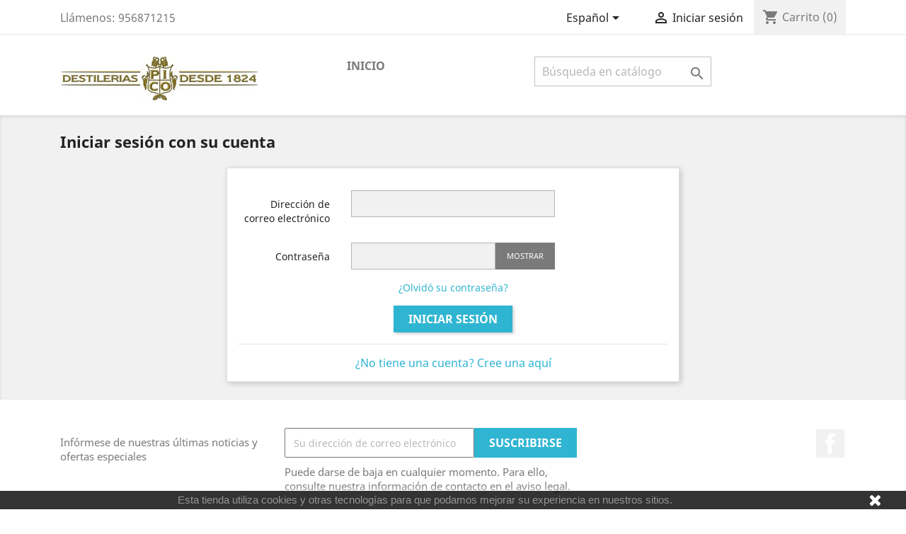

--- FILE ---
content_type: text/html; charset=utf-8
request_url: https://cacaopico.es/prestashop/es/autenticacion?redirect=module&module=ps_emailalerts&action=account
body_size: 7078
content:
<!doctype html>
<html lang="es">

  <head>
    
      
  <meta charset="utf-8">


  <meta http-equiv="x-ua-compatible" content="ie=edge">



  <title>Autenticación</title>
  <meta name="description" content="">
  <meta name="keywords" content="">
      
                  <link rel="alternate" href="https://cacaopico.es/prestashop/es/autenticacion?redirect=module&amp;action=account" hreflang="es-es">
                  <link rel="alternate" href="https://cacaopico.es/prestashop/ca/autenticacion?redirect=module&amp;action=account" hreflang="ca-es">
                  <link rel="alternate" href="https://cacaopico.es/prestashop/gl/autenticacion?redirect=module&amp;action=account" hreflang="gl-es">
        



  <meta name="viewport" content="width=device-width, initial-scale=1">



  <link rel="icon" type="image/vnd.microsoft.icon" href="/prestashop/img/favicon.ico?1584819569">
  <link rel="shortcut icon" type="image/x-icon" href="/prestashop/img/favicon.ico?1584819569">



    <link rel="stylesheet" href="https://cacaopico.es/prestashop/themes/classic/assets/css/theme.css" type="text/css" media="all">
  <link rel="stylesheet" href="https://cacaopico.es/prestashop/modules/blockreassurance/views/css/front.css" type="text/css" media="all">
  <link rel="stylesheet" href="https://cacaopico.es/prestashop/modules/paypal/views/css/paypal_fo.css" type="text/css" media="all">
  <link rel="stylesheet" href="https://cacaopico.es/prestashop/modules/ageverification/views/css/remodal.css" type="text/css" media="all">
  <link rel="stylesheet" href="https://cacaopico.es/prestashop/modules/ageverification/views/css/remodal-default-theme.css" type="text/css" media="all">
  <link rel="stylesheet" href="https://cacaopico.es/prestashop/modules/ageverification/views/css/bootstrap-select.min.css" type="text/css" media="all">
  <link rel="stylesheet" href="https://cacaopico.es/prestashop/modules/ageverification/views/css/av.css" type="text/css" media="all">
  <link rel="stylesheet" href="https://cacaopico.es/prestashop/modules/ageverification/views/css/bootstrap-dropdowns.css" type="text/css" media="all">
  <link rel="stylesheet" href="https://cacaopico.es/prestashop/js/jquery/ui/themes/base/minified/jquery-ui.min.css" type="text/css" media="all">
  <link rel="stylesheet" href="https://cacaopico.es/prestashop/js/jquery/ui/themes/base/minified/jquery.ui.theme.min.css" type="text/css" media="all">
  <link rel="stylesheet" href="https://cacaopico.es/prestashop/js/jquery/plugins/growl/jquery.growl.css" type="text/css" media="all">
  <link rel="stylesheet" href="https://cacaopico.es/prestashop/modules/ps_imageslider/css/homeslider.css" type="text/css" media="all">
  <link rel="stylesheet" href="https://cacaopico.es/prestashop/themes/classic/assets/css/custom.css" type="text/css" media="all">




  

  <script type="text/javascript">
        var prestashop = {"cart":{"products":[],"totals":{"total":{"type":"total","label":"Total","amount":0,"value":"0,00\u00a0\u20ac"},"total_including_tax":{"type":"total","label":"Total (impuestos incl.)","amount":0,"value":"0,00\u00a0\u20ac"},"total_excluding_tax":{"type":"total","label":"Total (impuestos excl.)","amount":0,"value":"0,00\u00a0\u20ac"}},"subtotals":{"products":{"type":"products","label":"Subtotal","amount":0,"value":"0,00\u00a0\u20ac"},"discounts":null,"shipping":{"type":"shipping","label":"Transporte","amount":0,"value":"Gratis"},"tax":null},"products_count":0,"summary_string":"0 art\u00edculos","vouchers":{"allowed":0,"added":[]},"discounts":[],"minimalPurchase":0,"minimalPurchaseRequired":""},"currency":{"name":"euro","iso_code":"EUR","iso_code_num":"978","sign":"\u20ac"},"customer":{"lastname":null,"firstname":null,"email":null,"birthday":null,"newsletter":null,"newsletter_date_add":null,"optin":null,"website":null,"company":null,"siret":null,"ape":null,"is_logged":false,"gender":{"type":null,"name":null},"addresses":[]},"language":{"name":"Espa\u00f1ol (Spanish)","iso_code":"es","locale":"es-ES","language_code":"es-es","is_rtl":"0","date_format_lite":"d\/m\/Y","date_format_full":"d\/m\/Y H:i:s","id":4},"page":{"title":"","canonical":null,"meta":{"title":"Autenticaci\u00f3n","description":"","keywords":"","robots":"index"},"page_name":"authentication","body_classes":{"lang-es":true,"lang-rtl":false,"country-ES":true,"currency-EUR":true,"layout-full-width":true,"page-authentication":true,"tax-display-enabled":true,"page-customer-account":true},"admin_notifications":[]},"shop":{"name":"CACAO PICO","logo":"\/prestashop\/img\/logo.jpg","stores_icon":"\/prestashop\/img\/logo_stores.gif","favicon":"\/prestashop\/img\/favicon.ico"},"urls":{"base_url":"https:\/\/cacaopico.es\/prestashop\/","current_url":"https:\/\/cacaopico.es\/prestashop\/es\/autenticacion?redirect=module&module=ps_emailalerts&action=account","shop_domain_url":"https:\/\/cacaopico.es","img_ps_url":"https:\/\/cacaopico.es\/prestashop\/img\/","img_cat_url":"https:\/\/cacaopico.es\/prestashop\/img\/c\/","img_lang_url":"https:\/\/cacaopico.es\/prestashop\/img\/l\/","img_prod_url":"https:\/\/cacaopico.es\/prestashop\/img\/p\/","img_manu_url":"https:\/\/cacaopico.es\/prestashop\/img\/m\/","img_sup_url":"https:\/\/cacaopico.es\/prestashop\/img\/su\/","img_ship_url":"https:\/\/cacaopico.es\/prestashop\/img\/s\/","img_store_url":"https:\/\/cacaopico.es\/prestashop\/img\/st\/","img_col_url":"https:\/\/cacaopico.es\/prestashop\/img\/co\/","img_url":"https:\/\/cacaopico.es\/prestashop\/themes\/classic\/assets\/img\/","css_url":"https:\/\/cacaopico.es\/prestashop\/themes\/classic\/assets\/css\/","js_url":"https:\/\/cacaopico.es\/prestashop\/themes\/classic\/assets\/js\/","pic_url":"https:\/\/cacaopico.es\/prestashop\/upload\/","pages":{"address":"https:\/\/cacaopico.es\/prestashop\/es\/direccion","addresses":"https:\/\/cacaopico.es\/prestashop\/es\/direcciones","authentication":"https:\/\/cacaopico.es\/prestashop\/es\/autenticacion","cart":"https:\/\/cacaopico.es\/prestashop\/es\/carro-de-la-compra","category":"https:\/\/cacaopico.es\/prestashop\/es\/index.php?controller=category","cms":"https:\/\/cacaopico.es\/prestashop\/es\/index.php?controller=cms","contact":"https:\/\/cacaopico.es\/prestashop\/es\/contactenos","discount":"https:\/\/cacaopico.es\/prestashop\/es\/descuento","guest_tracking":"https:\/\/cacaopico.es\/prestashop\/es\/estado-pedido","history":"https:\/\/cacaopico.es\/prestashop\/es\/historial-de-pedidos","identity":"https:\/\/cacaopico.es\/prestashop\/es\/identidad","index":"https:\/\/cacaopico.es\/prestashop\/es\/","my_account":"https:\/\/cacaopico.es\/prestashop\/es\/mi-cuenta","order_confirmation":"https:\/\/cacaopico.es\/prestashop\/es\/index.php?controller=order-confirmation","order_detail":"https:\/\/cacaopico.es\/prestashop\/es\/index.php?controller=order-detail","order_follow":"https:\/\/cacaopico.es\/prestashop\/es\/devolucion-de-productos","order":"https:\/\/cacaopico.es\/prestashop\/es\/carrito","order_return":"https:\/\/cacaopico.es\/prestashop\/es\/index.php?controller=order-return","order_slip":"https:\/\/cacaopico.es\/prestashop\/es\/vales","pagenotfound":"https:\/\/cacaopico.es\/prestashop\/es\/pagina-no-encuentra","password":"https:\/\/cacaopico.es\/prestashop\/es\/contrasena-olvidado","pdf_invoice":"https:\/\/cacaopico.es\/prestashop\/es\/index.php?controller=pdf-invoice","pdf_order_return":"https:\/\/cacaopico.es\/prestashop\/es\/index.php?controller=pdf-order-return","pdf_order_slip":"https:\/\/cacaopico.es\/prestashop\/es\/index.php?controller=pdf-order-slip","prices_drop":"https:\/\/cacaopico.es\/prestashop\/es\/promocion","product":"https:\/\/cacaopico.es\/prestashop\/es\/index.php?controller=product","search":"https:\/\/cacaopico.es\/prestashop\/es\/buscar","sitemap":"https:\/\/cacaopico.es\/prestashop\/es\/mapa-del-sitio","stores":"https:\/\/cacaopico.es\/prestashop\/es\/tiendas","supplier":"https:\/\/cacaopico.es\/prestashop\/es\/proveedores","register":"https:\/\/cacaopico.es\/prestashop\/es\/autenticacion?create_account=1","order_login":"https:\/\/cacaopico.es\/prestashop\/es\/carrito?login=1"},"alternative_langs":{"es-es":"https:\/\/cacaopico.es\/prestashop\/es\/autenticacion?redirect=module&action=account","ca-es":"https:\/\/cacaopico.es\/prestashop\/ca\/autenticacion?redirect=module&action=account","gl-es":"https:\/\/cacaopico.es\/prestashop\/gl\/autenticacion?redirect=module&action=account"},"theme_assets":"\/prestashop\/themes\/classic\/assets\/","actions":{"logout":"https:\/\/cacaopico.es\/prestashop\/es\/?mylogout="},"no_picture_image":{"bySize":{"small_default":{"url":"https:\/\/cacaopico.es\/prestashop\/img\/p\/es-default-small_default.jpg","width":98,"height":98},"cart_default":{"url":"https:\/\/cacaopico.es\/prestashop\/img\/p\/es-default-cart_default.jpg","width":125,"height":125},"home_default":{"url":"https:\/\/cacaopico.es\/prestashop\/img\/p\/es-default-home_default.jpg","width":250,"height":250},"medium_default":{"url":"https:\/\/cacaopico.es\/prestashop\/img\/p\/es-default-medium_default.jpg","width":452,"height":452},"large_default":{"url":"https:\/\/cacaopico.es\/prestashop\/img\/p\/es-default-large_default.jpg","width":800,"height":800}},"small":{"url":"https:\/\/cacaopico.es\/prestashop\/img\/p\/es-default-small_default.jpg","width":98,"height":98},"medium":{"url":"https:\/\/cacaopico.es\/prestashop\/img\/p\/es-default-home_default.jpg","width":250,"height":250},"large":{"url":"https:\/\/cacaopico.es\/prestashop\/img\/p\/es-default-large_default.jpg","width":800,"height":800},"legend":""}},"configuration":{"display_taxes_label":true,"is_catalog":false,"show_prices":true,"opt_in":{"partner":true},"quantity_discount":{"type":"discount","label":"Descuento"},"voucher_enabled":0,"return_enabled":0},"field_required":[],"breadcrumb":{"links":[{"title":"Inicio","url":"https:\/\/cacaopico.es\/prestashop\/es\/"}],"count":1},"link":{"protocol_link":"https:\/\/","protocol_content":"https:\/\/"},"time":1768622893,"static_token":"af823034fbb1edccfc5456c936b74427","token":"7cdd0b58b941a0b60371a790e4b831d8"};
        var psr_icon_color = "#F19D76";
      </script>



  




    
  </head>

  <body id="authentication" class="lang-es country-es currency-eur layout-full-width page-authentication tax-display-enabled page-customer-account">

    
      
    

    <main>
      
              

      <header id="header">
        
          
  <div class="header-banner">
    
  </div>



  <nav class="header-nav">
    <div class="container">
      <div class="row">
        <div class="hidden-sm-down">
          <div class="col-md-5 col-xs-12">
            <div id="_desktop_contact_link">
  <div id="contact-link">
                Llámenos: <span>956871215</span>
      </div>
</div>

          </div>
          <div class="col-md-7 right-nav">
              <div id="_desktop_language_selector">
  <div class="language-selector-wrapper">
    <span id="language-selector-label" class="hidden-md-up">Idioma:</span>
    <div class="language-selector dropdown js-dropdown">
      <button data-toggle="dropdown" class="hidden-sm-down btn-unstyle" aria-haspopup="true" aria-expanded="false" aria-label="Selector desplegable de idioma">
        <span class="expand-more">Español</span>
        <i class="material-icons expand-more">&#xE5C5;</i>
      </button>
      <ul class="dropdown-menu hidden-sm-down" aria-labelledby="language-selector-label">
                  <li  class="current" >
            <a href="https://cacaopico.es/prestashop/es/autenticacion?redirect=module&action=account" class="dropdown-item" data-iso-code="es">Español</a>
          </li>
                  <li >
            <a href="https://cacaopico.es/prestashop/ca/autenticacion?redirect=module&action=account" class="dropdown-item" data-iso-code="ca">Catalan</a>
          </li>
                  <li >
            <a href="https://cacaopico.es/prestashop/gl/autenticacion?redirect=module&action=account" class="dropdown-item" data-iso-code="gl">Galician</a>
          </li>
              </ul>
      <select class="link hidden-md-up" aria-labelledby="language-selector-label">
                  <option value="https://cacaopico.es/prestashop/es/autenticacion?redirect=module&action=account" selected="selected" data-iso-code="es">
            Español
          </option>
                  <option value="https://cacaopico.es/prestashop/ca/autenticacion?redirect=module&action=account" data-iso-code="ca">
            Catalan
          </option>
                  <option value="https://cacaopico.es/prestashop/gl/autenticacion?redirect=module&action=account" data-iso-code="gl">
            Galician
          </option>
              </select>
    </div>
  </div>
</div>
<div id="_desktop_user_info">
  <div class="user-info">
          <a
        href="https://cacaopico.es/prestashop/es/mi-cuenta"
        title="Acceda a su cuenta de cliente"
        rel="nofollow"
      >
        <i class="material-icons">&#xE7FF;</i>
        <span class="hidden-sm-down">Iniciar sesión</span>
      </a>
      </div>
</div>
<div id="_desktop_cart">
  <div class="blockcart cart-preview inactive" data-refresh-url="//cacaopico.es/prestashop/es/module/ps_shoppingcart/ajax">
    <div class="header">
              <i class="material-icons shopping-cart">shopping_cart</i>
        <span class="hidden-sm-down">Carrito</span>
        <span class="cart-products-count">(0)</span>
          </div>
  </div>
</div>

          </div>
        </div>
        <div class="hidden-md-up text-sm-center mobile">
          <div class="float-xs-left" id="menu-icon">
            <i class="material-icons d-inline">&#xE5D2;</i>
          </div>
          <div class="float-xs-right" id="_mobile_cart"></div>
          <div class="float-xs-right" id="_mobile_user_info"></div>
          <div class="top-logo" id="_mobile_logo"></div>
          <div class="clearfix"></div>
        </div>
      </div>
    </div>
  </nav>



  <div class="header-top">
    <div class="container">
       <div class="row">
        <div class="col-md-4 hidden-sm-down" id="_desktop_logo">
                            <a href="https://cacaopico.es/prestashop/">
                  <img class="logo img-responsive" src="/prestashop/img/logo.jpg" alt="CACAO PICO">
                </a>
                    </div>
        <div class="col-md-6 col-sm-12 position-static">
          

<div class="menu js-top-menu position-static hidden-sm-down" id="_desktop_top_menu">
    
          <ul class="top-menu" id="top-menu" data-depth="0">
                    <li class="cms-category" id="cms-category-1">
                          <a
                class="dropdown-item"
                href="https://cacaopico.es/prestashop/es/content/category/1-inicio" data-depth="0"
                              >
                                                                      <span class="float-xs-right hidden-md-up">
                    <span data-target="#top_sub_menu_88039" data-toggle="collapse" class="navbar-toggler collapse-icons">
                      <i class="material-icons add">&#xE313;</i>
                      <i class="material-icons remove">&#xE316;</i>
                    </span>
                  </span>
                                Inicio
              </a>
                            <div  class="popover sub-menu js-sub-menu collapse" id="top_sub_menu_88039">
                
          <ul class="top-menu"  data-depth="1">
                    <li class="cms-page" id="cms-page-1">
                          <a
                class="dropdown-item dropdown-submenu"
                href="https://cacaopico.es/prestashop/es/content/1-entrega" data-depth="1"
                              >
                                Entrega
              </a>
                          </li>
                    <li class="cms-page" id="cms-page-3">
                          <a
                class="dropdown-item dropdown-submenu"
                href="https://cacaopico.es/prestashop/es/content/3-condiciones-de-uso" data-depth="1"
                              >
                                Condiciones de uso
              </a>
                          </li>
              </ul>
    
              </div>
                          </li>
              </ul>
    
    <div class="clearfix"></div>
</div>
<!-- Block search module TOP -->
<div id="search_widget" class="search-widget" data-search-controller-url="//cacaopico.es/prestashop/es/buscar">
	<form method="get" action="//cacaopico.es/prestashop/es/buscar">
		<input type="hidden" name="controller" value="search">
		<input type="text" name="s" value="" placeholder="Búsqueda en catálogo" aria-label="Buscar">
		<button type="submit">
			<i class="material-icons search">&#xE8B6;</i>
      <span class="hidden-xl-down">Buscar</span>
		</button>
	</form>
</div>
<!-- /Block search module TOP -->

          <div class="clearfix"></div>
        </div>
      </div>
      <div id="mobile_top_menu_wrapper" class="row hidden-md-up" style="display:none;">
        <div class="js-top-menu mobile" id="_mobile_top_menu"></div>
        <div class="js-top-menu-bottom">
          <div id="_mobile_currency_selector"></div>
          <div id="_mobile_language_selector"></div>
          <div id="_mobile_contact_link"></div>
        </div>
      </div>
    </div>
  </div>
  

        
      </header>

      
        
<aside id="notifications">
  <div class="container">
    
    
    
      </div>
</aside>
      

      <section id="wrapper">
        
        <div class="container">
          
            <nav data-depth="1" class="breadcrumb hidden-sm-down">
  <ol itemscope itemtype="http://schema.org/BreadcrumbList">
    
              
          <li itemprop="itemListElement" itemscope itemtype="http://schema.org/ListItem">
            <a itemprop="item" href="https://cacaopico.es/prestashop/es/">
              <span itemprop="name">Inicio</span>
            </a>
            <meta itemprop="position" content="1">
          </li>
        
          
  </ol>
</nav>
          

          

          
  <div id="content-wrapper">
    
    

  <section id="main">

    
      
        <header class="page-header">
          <h1>
  Iniciar sesión con su cuenta
</h1>
        </header>
      
    

    
      <section id="content" class="page-content card card-block">
        
        
    
      <section class="login-form">
        

  
      

  <form id="login-form" action="https://cacaopico.es/prestashop/es/autenticacion?redirect=module&amp;module=ps_emailalerts&amp;action=account" method="post">

    <section>
      
                  
            
  
    <input type="hidden" name="back" value="">
  


          
                  
            
  <div class="form-group row ">
    <label class="col-md-3 form-control-label required">
              Dirección de correo electrónico
          </label>
    <div class="col-md-6">

      
        
          <input
            class="form-control"
            name="email"
            type="email"
            value=""
                                    required          >
                  

      
      
              

    </div>

    <div class="col-md-3 form-control-comment">
      
              
    </div>
  </div>


          
                  
            
  <div class="form-group row ">
    <label class="col-md-3 form-control-label required">
              Contraseña
          </label>
    <div class="col-md-6">

      
        
          <div class="input-group js-parent-focus">
            <input
              class="form-control js-child-focus js-visible-password"
              name="password"
              type="password"
              value=""
              pattern=".{5,}"
              required            >
            <span class="input-group-btn">
              <button
                class="btn"
                type="button"
                data-action="show-password"
                data-text-show="Mostrar"
                data-text-hide="Ocultar"
              >
                Mostrar
              </button>
            </span>
          </div>
        

      
      
              

    </div>

    <div class="col-md-3 form-control-comment">
      
              
    </div>
  </div>


          
              
      <div class="forgot-password">
        <a href="https://cacaopico.es/prestashop/es/contrasena-olvidado" rel="nofollow">
          ¿Olvidó su contraseña?
        </a>
      </div>
    </section>

    
      <footer class="form-footer text-sm-center clearfix">
        <input type="hidden" name="submitLogin" value="1">
        
          <button id="submit-login" class="btn btn-primary" data-link-action="sign-in" type="submit" class="form-control-submit">
            Iniciar sesión
          </button>
        
      </footer>
    

  </form>


      </section>
      <hr/>
      
        
      
      <div class="no-account">
        <a href="https://cacaopico.es/prestashop/es/autenticacion?create_account=1" data-link-action="display-register-form">
          ¿No tiene una cuenta? Cree una aquí
        </a>
      </div>
    

      </section>
    

    
      <footer class="page-footer">
        
          <!-- Footer content -->
        
      </footer>
    

  </section>


    
  </div>


          
        </div>
        
      </section>

      <footer id="footer">
        
          <div class="container">
  <div class="row">
    
      <div class="block_newsletter col-lg-8 col-md-12 col-sm-12">
  <div class="row">
    <p id="block-newsletter-label" class="col-md-5 col-xs-12">Infórmese de nuestras últimas noticias y ofertas especiales</p>
    <div class="col-md-7 col-xs-12">
      <form action="https://cacaopico.es/prestashop/es/#footer" method="post">
        <div class="row">
          <div class="col-xs-12">
            <input
              class="btn btn-primary float-xs-right hidden-xs-down"
              name="submitNewsletter"
              type="submit"
              value="Suscribirse"
            >
            <input
              class="btn btn-primary float-xs-right hidden-sm-up"
              name="submitNewsletter"
              type="submit"
              value="OK"
            >
            <div class="input-wrapper">
              <input
                name="email"
                type="email"
                value=""
                placeholder="Su dirección de correo electrónico"
                aria-labelledby="block-newsletter-label"
              >
            </div>
            <input type="hidden" name="action" value="0">
            <div class="clearfix"></div>
          </div>
          <div class="col-xs-12">
                              <p>Puede darse de baja en cualquier momento. Para ello, consulte nuestra información de contacto en el aviso legal.</p>
                                                          
                        </div>
        </div>
      </form>
    </div>
  </div>
</div>

  <div class="block-social col-lg-4 col-md-12 col-sm-12">
    <ul>
              <li class="facebook"><a href="https://www.facebook.com/Cacao-Pico-gran-licor-177485982306685/" target="_blank">Facebook</a></li>
          </ul>
  </div>


    
  </div>
</div>
<div class="footer-container">
  <div class="container">
    <div class="row">
      
        <div class="col-md-6 links">
  <div class="row">
      <div class="col-md-6 wrapper">
      <p class="h3 hidden-sm-down">Productos</p>
            <div class="title clearfix hidden-md-up" data-target="#footer_sub_menu_73074" data-toggle="collapse">
        <span class="h3">Productos</span>
        <span class="float-xs-right">
          <span class="navbar-toggler collapse-icons">
            <i class="material-icons add">&#xE313;</i>
            <i class="material-icons remove">&#xE316;</i>
          </span>
        </span>
      </div>
      <ul id="footer_sub_menu_73074" class="collapse">
                  <li>
            <a
                id="link-product-page-prices-drop-1"
                class="cms-page-link"
                href="https://cacaopico.es/prestashop/es/promocion"
                title="Nuestros productos promocionales"
                            >
              Promociones
            </a>
          </li>
                  <li>
            <a
                id="link-product-page-new-products-1"
                class="cms-page-link"
                href="https://cacaopico.es/prestashop/es/nuevos-productos"
                title="Lista de nuestros nuevos productos"
                            >
              Nuevos Productos
            </a>
          </li>
                  <li>
            <a
                id="link-product-page-best-sales-1"
                class="cms-page-link"
                href="https://cacaopico.es/prestashop/es/mas-vendidos"
                title="Lista de los de mayor venta de productos"
                            >
              Los más vendidos
            </a>
          </li>
              </ul>
    </div>
      <div class="col-md-6 wrapper">
      <p class="h3 hidden-sm-down">Nuestra empresa</p>
            <div class="title clearfix hidden-md-up" data-target="#footer_sub_menu_34807" data-toggle="collapse">
        <span class="h3">Nuestra empresa</span>
        <span class="float-xs-right">
          <span class="navbar-toggler collapse-icons">
            <i class="material-icons add">&#xE313;</i>
            <i class="material-icons remove">&#xE316;</i>
          </span>
        </span>
      </div>
      <ul id="footer_sub_menu_34807" class="collapse">
                  <li>
            <a
                id="link-cms-page-1-2"
                class="cms-page-link"
                href="https://cacaopico.es/prestashop/es/content/1-entrega"
                title="Nuestras condiciones de entrega"
                            >
              Entrega
            </a>
          </li>
                  <li>
            <a
                id="link-cms-page-3-2"
                class="cms-page-link"
                href="https://cacaopico.es/prestashop/es/content/3-condiciones-de-uso"
                title="Condiciones de uso"
                            >
              Condiciones de uso
            </a>
          </li>
                  <li>
            <a
                id="link-static-page-contact-2"
                class="cms-page-link"
                href="https://cacaopico.es/prestashop/es/contactenos"
                title="Use nuestro formulario de contacto con nosotros"
                            >
              Contáctenos
            </a>
          </li>
                  <li>
            <a
                id="link-static-page-sitemap-2"
                class="cms-page-link"
                href="https://cacaopico.es/prestashop/es/mapa-del-sitio"
                title="¿Perdido? Encuentra lo que buscas"
                            >
              Mapa del sitio
            </a>
          </li>
                  <li>
            <a
                id="link-static-page-stores-2"
                class="cms-page-link"
                href="https://cacaopico.es/prestashop/es/tiendas"
                title=""
                            >
              Tiendas
            </a>
          </li>
              </ul>
    </div>
    </div>
</div>
<div id="block_myaccount_infos" class="col-md-3 links wrapper">
  <p class="h3 myaccount-title hidden-sm-down">
    <a class="text-uppercase" href="https://cacaopico.es/prestashop/es/mi-cuenta" rel="nofollow">
      Su cuenta
    </a>
  </p>
  <div class="title clearfix hidden-md-up" data-target="#footer_account_list" data-toggle="collapse">
    <span class="h3">Su cuenta</span>
    <span class="float-xs-right">
      <span class="navbar-toggler collapse-icons">
        <i class="material-icons add">&#xE313;</i>
        <i class="material-icons remove">&#xE316;</i>
      </span>
    </span>
  </div>
  <ul class="account-list collapse" id="footer_account_list">
            <li>
          <a href="https://cacaopico.es/prestashop/es/identidad" title="Información personal" rel="nofollow">
            Información personal
          </a>
        </li>
            <li>
          <a href="https://cacaopico.es/prestashop/es/historial-de-pedidos" title="Pedidos" rel="nofollow">
            Pedidos
          </a>
        </li>
            <li>
          <a href="https://cacaopico.es/prestashop/es/vales" title="Facturas por abono" rel="nofollow">
            Facturas por abono
          </a>
        </li>
            <li>
          <a href="https://cacaopico.es/prestashop/es/direcciones" title="Direcciones" rel="nofollow">
            Direcciones
          </a>
        </li>
        <li>
  <a href="//cacaopico.es/prestashop/es/module/ps_emailalerts/account" title="Mis alertas">
    Mis alertas
  </a>
</li>

	</ul>
</div>
<div class="block-contact col-md-3 links wrapper">
  <div class="hidden-sm-down">
    <p class="h4 text-uppercase block-contact-title">Información de la tienda</p>
      CACAO PICO<br />C/ Cielo número 22<br />11500 cádiz<br />España
              <br>
                Llámenos: <span>956871215</span>
                          <br>
                Envíenos un correo electrónico: <a href="mailto:info@cacaopico.com" class="dropdown">info@cacaopico.com</a>
        </div>
  <div class="hidden-md-up">
    <div class="title">
      <a class="h3" href="https://cacaopico.es/prestashop/es/tiendas">Información de la tienda</a>
    </div>
  </div>
</div>
<script>
    
    function setcook() {
        var nazwa = 'cookie_ue';
        var wartosc = '1';
        var expire = new Date();
        expire.setMonth(expire.getMonth() + 12);
        document.cookie = nazwa + "=" + escape(wartosc) + ";path=/;" + ((expire == null) ? "" : ("; expires=" + expire.toGMTString()))
    }

    
        

    
        
        function closeUeNotify() {
                        $('#cookieNotice').animate(
                    {bottom: '-200px'},
                    2500, function () {
                        $('#cookieNotice').hide();
                    });
            setcook();
                    }
    
        
    
</script>
<style>
    
    .closeFontAwesome:before {
        content: "\f00d";
        font-family: "FontAwesome";
        display: inline-block;
        font-size: 23px;
        line-height: 23px;
        color: #FFFFFF;
        padding-right: 15px;
        cursor: pointer;
    }

    .closeButtonNormal {
         display: block; 
        text-align: center;
        padding: 2px 5px;
        border-radius: 2px;
        color: #FFFFFF;
        background: #FFFFFF;
        cursor: pointer;
    }

    #cookieNotice p {
        margin: 0px;
        padding: 0px;
    }


    #cookieNoticeContent {
        
                    padding:2pxpx;
                
    }

    
</style>
    <link href="//maxcdn.bootstrapcdn.com/font-awesome/4.6.3/css/font-awesome.min.css" rel="stylesheet" type="text/css"/>
<div id="cookieNotice" style=" width: 100%; position: fixed; bottom:0px; box-shadow: 0px 0 10px 0 #FFFFFF; background: #000000; z-index: 9999; font-size: 14px; line-height: 1.3em; font-family: arial; left: 0px; text-align:center; color:#FFF; opacity: 0.8 ">
    <div id="cookieNoticeContent" style="position:relative; margin:auto; width:100%; display:block;">
        <table style="width:100%;">
            <tr>
                        <td style="text-align:center;">
                <p>Esta tienda utiliza cookies y otras tecnologías para que podamos mejorar su experiencia en nuestros sitios.</p>
            </td>
                            <td style="width:80px; vertical-align:middle; padding-right:20px; text-align:right;">
                                            <span class="closeFontAwesome" onclick="closeUeNotify()"></span>
                                    </td>
                        </tr>
            <tr>
                            </tr>
        </table>
    </div>
</div>
      
    </div>
    <div class="row">
      
        
      
    </div>
    <div class="row">
      <div class="col-md-12">
        <p class="text-sm-center">
          
            <a class="_blank" href="http://www.prestashop.com" target="_blank">
              © 2026 - Software Ecommerce desarrollado por PrestaShop™
            </a>
          
        </p>
      </div>
    </div>
  </div>
</div>
        
      </footer>

    </main>

    
        <script type="text/javascript" src="https://cacaopico.es/prestashop/themes/core.js" ></script>
  <script type="text/javascript" src="https://cacaopico.es/prestashop/themes/classic/assets/js/theme.js" ></script>
  <script type="text/javascript" src="https://cacaopico.es/prestashop/modules/blockreassurance/views/js/front.js" ></script>
  <script type="text/javascript" src="https://cacaopico.es/prestashop/modules/ageverification/views/js/remodal.js" ></script>
  <script type="text/javascript" src="https://cacaopico.es/prestashop/modules/ageverification/views/js/bootstrap-select.min.js" ></script>
  <script type="text/javascript" src="https://cacaopico.es/prestashop/modules/ageverification/views/js/av-functions-17.js" ></script>
  <script type="text/javascript" src="https://cacaopico.es/prestashop/js/jquery/ui/jquery-ui.min.js" ></script>
  <script type="text/javascript" src="https://cacaopico.es/prestashop/js/jquery/plugins/growl/jquery.growl.js" ></script>
  <script type="text/javascript" src="https://cacaopico.es/prestashop/modules/ps_searchbar/ps_searchbar.js" ></script>
  <script type="text/javascript" src="https://cacaopico.es/prestashop/modules/ps_shoppingcart/ps_shoppingcart.js" ></script>
  <script type="text/javascript" src="https://cacaopico.es/prestashop/modules/ps_imageslider/js/responsiveslides.min.js" ></script>
  <script type="text/javascript" src="https://cacaopico.es/prestashop/modules/ps_imageslider/js/homeslider.js" ></script>
  <script type="text/javascript" src="https://cacaopico.es/prestashop/modules/ps_productinfo/js/ps_productinfo.js" ></script>
  <script type="text/javascript" src="https://cacaopico.es/prestashop/themes/classic/assets/js/custom.js" ></script>


    

    
      
    
  </body>

</html>